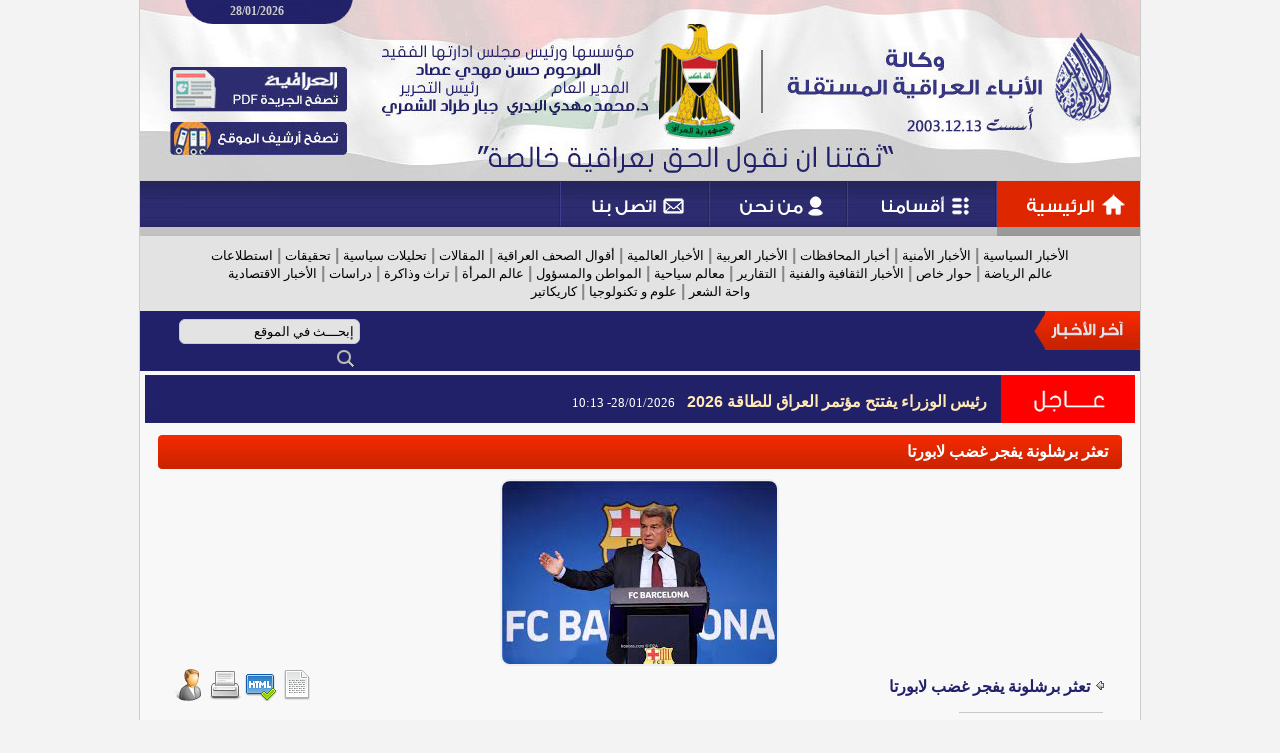

--- FILE ---
content_type: text/html; charset=windows-1256
request_url: https://www.ina-iraq.net/content.php?id=103322
body_size: 25969
content:
<!DOCTYPE HTML PUBLIC "-//W3C//DTD HTML 3.2 Final//EN">
<html dir=rtl>
<head>
<meta http-equiv="Content-Type" content="text/html; charset=windows-1256" />
<meta http-equiv="Content-Language" content="ar-sa" />
<meta name="author" content="Rfaah For Design & Programming - Rfaah.com" />
<meta name="generator" content="الجهة أو المؤسسة أو الشخص الذي يملك الموقع" />
<meta name="description" content="تعثر برشلونة يفجر غضب لابورتا" />
<meta name="keywords" content="موقع , مواقع , الموقع , المواقع , إنترنت , الإنترنت , الوب , وب , محتوى , المحتوى , محتويات , المحتويات , إدارة , ادارة , الإدارة , الادارة" />
<meta name="robots" content="all" />
<title>وكالة الأنباء العراقية المستقلة - تعثر برشلونة يفجر غضب لابورتا</title>
<link href="style.css" rel="stylesheet" type="text/css">
<link href="shadowbox.css" rel="stylesheet" type="text/css">
<script type="text/javascript" src="class/javascript/shadowbox.js"></script>
<script type="text/javascript">Shadowbox.init();</script>
<script language='javascript' type='text/javascript'> function on_mouse_over() { this.style.backgroundImage='URL(images/ar/menuhover.gif)'; this.style.cursor='pointer'; } function on_mouse_out() { this.style.backgroundImage='URL(images/ar/menu.gif)'; } function setmenu() { var menutable=document.getElementById('menubar'); var menucells=menutable.getElementsByTagName('td'); for(var i=0 ; i<menucells.length ; i++) { menucells[i].onmouseover=on_mouse_over; menucells[i].onmouseout=on_mouse_out; } } function open_window(url,width,height,scrollbars) { var out=window.open(url,'NewWindow','toolbar=no,location=no,directories=no,status=no,menubar=no,scrollbars='+scrollbars+',resizable=yes,copyhistory=no,width='+width+',height='+height); return out; } function clock(H,i,s) { if(!document.layers && !document.all && !document.getElementById) return; hours=H; minutes=i; seconds=s; seconds++; if(seconds==60) { seconds=0; minutes++; } if(minutes==60) { minutes=0; hours++; } if(hours==24) hours=0; hours=''+hours; minutes=''+minutes; seconds=''+seconds; if(hours.length<2) hours='0'+hours; if(minutes.length<2) minutes='0'+minutes; if(seconds.length<2) seconds='0'+seconds; disptime=hours+':'+minutes+':'+seconds; if(document.layers) { document.layers.timenow.document.write(disptime); document.layers.timenow.document.close(); } else if(document.getElementById || document.all) { document.getElementById('timenow').innerHTML=disptime; setTimeout('clock(hours,minutes,seconds)',1000); } } function collapse(cllps,img) { if(document.getElementById(cllps).style.display=='none') { document.getElementById(cllps).style.display=''; document.getElementById(img).innerHTML='<a href=\'javascript:\' onClick=collapse(\''+cllps+'\',\''+img+'\');><img src=images/ar/b.gif align=bottom></a>'; } else { document.getElementById(cllps).style.display='none'; document.getElementById(img).innerHTML='<a href=\'javascript:\' onClick=collapse(\''+cllps+'\',\''+img+'\');><img src=images/ar/a.gif align=bottom></a>'; } } function showmenu(div,dscrptn,lnkid,group) { if(group) { div.className='highlight'; window.status=dscrptn; div.style.cursor='pointer'; } if(document.getElementById('co'+lnkid).innerHTML!='') document.getElementById('co'+lnkid).style.display='block'; } function hidemenu(div,lnkid,group,classname) { if(group) { div.className=classname; window.status='وكالة الأنباء العراقية المستقلة'; } document.getElementById('co'+lnkid).style.display='none'; } function changepicture(cllps,img) { if(document.getElementById(cllps).innerHTML=='') document.getElementById(img).innerHTML='<img src=images/ar/arrow2.gif>'; } function open_portal_frame(link,width,height,e) { if(e==undefined) y=350; else y=e.pageY ? e.pageY : e.clientY; if(navigator.appName=='Microsoft Internet Explorer') y+=document.body.scrollTop; document.getElementById('portalframe').style.top=y-125; document.getElementById('portalframe').style.left=350; document.getElementById('portalframe').style.width=width; document.getElementById('portalframe').style.height=height; document.getElementById('portalframe').style.display=''; frames['portalframe'].location.href=link; } function close_portal_frame() { parent.document.getElementById('portalframe').style.display='none'; parent.frames['portalframe'].location.href='about:blank'; } function update_flag(cntry,flagimage) { if(cntry.value) document.getElementById(flagimage).src='images/flags/'+cntry.value+'.png'; else document.getElementById(flagimage).src='images/flags/bla.png'; } function show_many_pctr(pctr,wdth,hght,mxwdth) { if(wdth>mxwdth) { hght=((mxwdth*100)/wdth)*hght; hght/=100; hght=Math.round(hght); wdth=mxwdth; } document.getElementById('manypctrs').src=pctr; document.getElementById('manypctrs').width=wdth; document.getElementById('manypctrs').height=hght; } function rank_over(img) { for(var i=1 ; i<=10 ; i++) if(i<=img) document.getElementById('imgrnk'+i).src='images/rank/star2.png'; else document.getElementById('imgrnk'+i).src='images/rank/star1.png'; } function rank_out() { var rank=document.getElementById('rank').value; for(var i=1 ; i<=10 ; i++) if(i<=rank) document.getElementById('imgrnk'+i).src='images/rank/star2.png'; else document.getElementById('imgrnk'+i).src='images/rank/star1.png'; } function rank_click(img) { document.getElementById('rank').value=img; } function show_rank(rank) { var out=''; for(var i=1 ; i<=10 ; i++) if(i<=rank) out+='<img src=images/rank/star2.png id=imgrnk'+i+' onMouseOver=rank_over('+i+');  onMouseOut=rank_out(); onClick=rank_click('+i+'); class=hand title='+i+'>'; else out+='<img src=images/rank/star1.png id=imgrnk'+i+' onMouseOver=rank_over('+i+');  onMouseOut=rank_out(); onClick=rank_click('+i+'); class=hand title='+i+'>'; document.write(out); } function pop(image) { document.getElementById('popimage').innerHTML='<table cellpadding=2 cellspacing=0 style="border:1px solid #CCCCCC; width:10px;"><tr><td>'+image+'</td></tr></table>'; document.getElementById('popimage').style.display=''; } function move(e) { var x=(navigator.appName=='Microsoft Internet Explorer') ? event.x : e.pageX; x-=200; if(x<0) x=0; document.getElementById('popimage').style.left=x; var y=(navigator.appName=='Microsoft Internet Explorer') ? event.y+document.body.scrollTop : e.pageY; document.getElementById('popimage').style.top=y+15; } function hide() { document.getElementById('popimage').style.display='none'; } function loadimage() { document.images['uploadimage'].src=document.images['uploadimage'].src; } function upload() { document.getElementById('uploadimage').style.display=''; document.getElementById('uploadform').style.display='none'; window.setTimeout('loadimage()',50); }	function setCheckboxes(form,state) { checkboxes=form.elements['id[]']; if(checkboxes.length) for(var i=0 ; i<checkboxes.length ; i++) checkboxes[i].checked=state; else checkboxes.checked=state; } function checkfields(fields) { var i=w=d=e=a=r=m=t=0; for(i=0 ; i<fields.length ; i++) { if(fields[i]=='w') { w=1; d=e=a=r=m=t=0; continue; } if(fields[i]=='d') { d=1; w=e=a=r=m=t=0; continue; } if(fields[i]=='e') { e=1; w=d=a=r=m=t=0; continue; } if(fields[i]=='a') { a=1; w=d=e=r=m=t=0; continue; } if(fields[i]=='r') { r=1; w=d=e=a=m=t=0; continue; } if(fields[i]=='m') { m=1; w=d=e=a=r=t=0; continue; } if(fields[i]=='t') { t=1; w=d=e=a=r=m=0; continue; } field=document.getElementsByName(fields[i]).item(0); field2=document.getElementsByName(fields[i+1]).item(0); if(w) if(field && field.value.length<1) { alert('مطلوب إدخال هذا الحقل'); field.focus(); field.style.borderColor='#FF0000'; return false; } var pattern=/^([0-9])+$/; if(d) if(field && field.value.length>0 && !pattern.test(field.value)) { alert('فقط يمكن إدخال الأرقام في هذا الحقل'); field.focus(); field.style.borderColor='#FF0000'; return false; } var pattern=/^([a-zA-Z0-9_\.\-])+\@(([a-zA-Z0-9\-])+\.)+[a-zA-Z0-9]{2,4}$/; if(e) if(field && field.value.length>0 && !pattern.test(field.value)) { alert('بريد إلكتروني غير صحيح'); field.focus(); field.style.borderColor='#FF0000'; return false; } var pattern=/^([ء-يa-zA-Z0-9_\- ])+$/; if(a) if(field.value.length>0 && !pattern.test(field.value)) { alert('فقط يمكن إدخال الأحرف والأرقام الإنكليزية والعربية في هذا الحقل'); field.focus(); field.style.borderColor='#FF0000'; return false; } if(r) if(field.value.length<1 && field2.value.length<1) { alert('يجب إدخال أحد الحقلين'); field.focus(); field.style.borderColor='#FF0000'; field2.style.borderColor='#FF0000'; i++; return false; } if(m) if(field.value!=field2.value) { alert('كلمة المرور غير مطابقة لتأكيد كلمة المرور'); field.focus(); field.style.borderColor='#FF0000'; field2.style.borderColor='#FF0000'; i++; return false; } if(t && field.value!=field2.value) { alert('البريد الإلكتروني غير مطابق لتأكيد البريد الإلكتروني'); field.focus(); field.style.borderColor='#FF0000'; field2.style.borderColor='#FF0000'; i++; return false; } if(m || t || r) i++; } } window.status='وكالة الأنباء العراقية المستقلة'; </script>
</head><body style="background-color:#F3F3F3;">

<!-- Top Anchor -->
<a name=top></a>

<!-- Width site -->
<center>
<div style="width:1000px;border-left:1px solid #ccc;border-right:1px solid #ccc;background-color:#F8F8F8;">


<!-- Header -->
<table cellpadding=0 cellspacing=0>
<tr height=30>
  <td style="background:url(images/ar/top.jpg);"><div style='margin:0 0 7px 90px;text-align:left;'><span class=bold  style='color:#ccc;'>28/01/2026</span></div></td>
</tr>


<tr height=151>
<td>
<map name="FPMap0">
<area href="pdfs.php" shape="rect" coords="29, 37, 207, 81">
<area href="index.php" shape="rect" coords="29, 92, 207, 125">
</map>
<img src="images/ar/header.jpg" usemap="#FPMap0">
</td>
</tr>

<tr height=55>
<td>
<map name="FPMap1">
<area href="index.php" shape="rect" coords="857, 0, 1000, 46">
<area href="content.php" shape="rect" coords="708, 0, 855, 46">
<area href="aboutus.php" shape="rect" coords="570, 0, 706, 46">
<area href="contactus.php" shape="rect" coords="421, 0, 568, 46">
</map>
<img src="images/ar/menu.gif" usemap="#FPMap1">
</td>
</tr>


<tr height=75>
<td style="background-color:#E3E3E3;color:#888;padding:0 30px;" class=c>
<a href="content.php?ctgryid=11" class=lnk>الأخبار السياسية</a> | <a href="content.php?ctgryid=12" class=lnk>الأخبار الأمنية</a> | <a href="content.php?ctgryid=13" class=lnk>أخبار المحافظات</a> | <a href="content.php?ctgryid=14" class=lnk>الأخبار العربية</a> | <a href="content.php?ctgryid=15" class=lnk>الأخبار العالمية</a> | <a href="content.php?ctgryid=16" class=lnk>أقوال الصحف العراقية</a> | <a href="content.php?ctgryid=17" class=lnk>المقالات</a> | <a href="content.php?ctgryid=18" class=lnk>تحليلات سياسية</a> | <a href="content.php?ctgryid=19" class=lnk>تحقيقات</a> | <a href="content.php?ctgryid=20" class=lnk>استطلاعات</a>
<br>
<a href="content.php?ctgryid=22" class=lnk>عالم الرياضة</a> | <a href="content.php?ctgryid=24" class=lnk>حوار خاص</a> | <a href="content.php?ctgryid=23" class=lnk>الأخبار الثقافية والفنية</a> | <a href="content.php?ctgryid=21" class=lnk>التقارير</a> | <a href="content.php?ctgryid=34" class=lnk>معالم سياحية</a> | <a href="content.php?ctgryid=35" class=lnk>المواطن والمسؤول</a> | <a href="content.php?ctgryid=36" class=lnk>عالم المرأة</a> | <a href="content.php?ctgryid=37" class=lnk>تراث وذاكرة</a> | <a href="content.php?ctgryid=38" class=lnk>دراسات</a> | <a href="content.php?ctgryid=39" class=lnk>الأخبار الاقتصادية</a>
<br>
<a href="content.php?ctgryid=40" class=lnk>واحة الشعر</a> | <a href="content.php?ctgryid=41" class=lnk>علوم و تكنولوجيا</a> | <a href="content.php?ctgryid=10" class=lnk>كاريكاتير</a>
</tr>


<tr height=39 style="background-color:#212169;">
<td>
<div style="float:right;"><img src="images/ar/latestnews.gif"></div>
<div style="float:right;width:660px;margin:10px 0 0 5px;">
<marquee direction=right scrollamount=2 scrolldelay=10 width=100% onmouseover="this.stop()" onmouseout="this.start()"> <a href="http://www.ina-iraq.net/content.php?id=124648" title="إقرأ المزيد" style="color:#FFF;">النزاهة توجه فريقاً متخصصاً لمتابعة إجراءات الجهات المعنية بمعالجة التلوث البيئي في بغداد</a> <span style="font-size:10px" id=gray>Ina-Iraq.net</span>  <a href="http://www.ina-iraq.net/content.php?id=124647" title="إقرأ المزيد" style="color:#FFF;">امانة مجلس الوزراء تنفي تصريحات لاحد النواب تتعلق بمزاعم توزيع قطع أراضٍ سكنية لمسؤولين</a> <span style="font-size:10px" id=gray>Ina-Iraq.net</span>  <a href="http://www.ina-iraq.net/content.php?id=124646" title="إقرأ المزيد" style="color:#FFF;">قيادة عمليات كربلاء تباشر بحملة لتأمين الصحراء الغربية قبيل الزيارة الشعبانية</a> <span style="font-size:10px" id=gray>Ina-Iraq.net</span>  <a href="http://www.ina-iraq.net/content.php?id=124645" title="إقرأ المزيد" style="color:#FFF;">الحكيم يؤكد : الصابئة المندائيون مكون اصيل من مكونات الشعب العراقي</a> <span style="font-size:10px" id=gray>Ina-Iraq.net</span>  <a href="http://www.ina-iraq.net/content.php?id=124644" title="إقرأ المزيد" style="color:#FFF;">طيف سامي تباشر مهام وزير النقل وكالة</a> <span style="font-size:10px" id=gray>Ina-Iraq.net</span> </marquee>
</div>
<div style="float:right;width:210px;margin:8px 0 0 0;">
<form action="search.php" method=post onsubmit="return checkfields(Array('w','searchtext2'))">
<input type=hidden name=ctgryid value=""><input type=hidden name=relationship value="exactly"><input type=hidden name=contents><input type=hidden name=guestbook><input type=hidden name=users><input type=hidden name=replies>
<input name=searchtext2 size=23 value="إبحـــث في الموقع" onfocus=this.value=""; onBlur='if(this.value.length==0) this.value="إبحـــث في الموقع";' style="border-radius:6px;background-color:#E3E3E3;height:25px;color:#000;padding:5px;">
<input type=image name=searchnow src="images/ar/search.png" title="Search" style="border:0px;background:transparent;margin-top:2px;" align=top>
</form>
</div>
</td>
</tr>


<tr height=56>
<td>
<div style="float:right;"><img src="images/ar/instant.gif"></div>
<div style="width:835px;height:35px;float:right;background:url(images/ar/instant2.gif);padding:21px 0 0 7px;">
<script language="javascript" type="text/javascript" src="class/javascript/dropinslideshow.js"></script><script language="javascript" type="text/javascript"> var pictures=['']; var links=['']; var titles=['<a href=content.php?id=124622 style=color:#FFE9B7;>رئيس الوزراء يفتتح مؤتمر العراق للطاقة 2026</a> &nbsp; <span id=small2>28/01/2026- 10:13</span>']; var diss1=new dropinslideshow(1,825,30,5000,pictures,links,titles,1,5,"images/ar/arrow.gif"); play_dropinslideshow(diss1.start); </script>
</div>
</td>
</tr>
</table>

   
<!-- Header Advertisements -->
<table cellpadding=2 cellspacing=1>

</table>
<center><table cellpadding=0 cellspacing=0 style="width:98%">
<tr><td width=100% valign=top>
<table cellpadding=0 cellspacing=0 style="width:100%">
<tr height=50>
  <td><img src="images/ar/1.gif"></td>
  <td width=100% background="images/ar/2.gif"><div class=title align=right>تعثر برشلونة يفجر غضب لابورتا</div></td>
  <td><img src="images/ar/3.gif"></td>
</tr>
<tr>
  <td></td>
  <td class=block style="padding:0px" align=right><!-- Content -->
<table cellpadding=1 cellspacing=1>
<tr><td colspan=2 class=c><img src='vrsfls/cntnt/pctr/125135.jpg' width=275 height=183 class=border></td></tr>
<tr>
  <td><img src="images/ar/arrow2.gif"> <span id=blue>تعثر برشلونة يفجر غضب لابورتا</span></td>
  <td align=left> <a href="content.php?id=103322&txt=" title="حفـظ كنص"><img src="images/general/text.png"></a> <a href="content.php?id=103322&html=" title="حفـظ كـ HTML"><img src="images/general/html.png"></a> <a href="javascript:" onClick='open_window("print.php?cntntid=103322",750,700,"yes")' title="نسـخة للطباعة"><img src="images/general/print.png"></a> <a href="javascript:" onClick="open_portal_frame('tellfriend.php?link=www.ina-iraq.net/content.php?id=103322&site=%E6%DF%C7%E1%C9+%C7%E1%C3%E4%C8%C7%C1+%C7%E1%DA%D1%C7%DE%ED%C9+%C7%E1%E3%D3%CA%DE%E1%C9+-+%CA%DA%CB%D1+%C8%D1%D4%E1%E6%E4%C9+%ED%DD%CC%D1+%DB%D6%C8+%E1%C7%C8%E6%D1%CA%C7','600','380',event)" title="أخبر صديقـك"><img src="images/general/friend.png"></a></td>
</tr>
<tr>
  <td colspan=2><img src="images/ar/separator.gif"></td>
</tr>
<tr>
  <td style="padding:0px 15px"><img src="images/ar/arrow.gif">
    <script language="javascript">
    var prntslnk='<a href="content.php?ctgryid=15">عالم الرياضة</a> - '
    var out=prntslnk.substring(0,prntslnk.lastIndexOf("-"))+"</td><td align=left id=gray>"
    var rank="0"
    if(rank.length>0)
    {
      out+="التقييـم : <span id=small>"+rank+"</span> "
      for(var t=1 ; t<=rank ; t++)
        out+="<img src='images/rank/rank.gif'>"
    }
    document.write(out)
    </script>
    </td>
</tr>
<tr>
  <td style="padding:0px 15px"><img src="images/ar/arrow.gif"> <span class=gray>أضيف بواسـطة</span>
    <script language="javascript">
      if("hassan".length>0)
        document.write('<a href="javascript:" onClick=open_portal_frame("user.php?id=1","500","650",event);>hassan</a>')
      else document.write("")
    </script></td>
  <td rowspan=2 align=left>
    <form action="content.php" method=post>
    <input type=hidden name=id value="103322">
    أضف تقييـم <input type=hidden name=rank id=rank value=0><script language="javascript">show_rank(0);</script>
    <input type=image name=rank src="images/ar/rank.gif" class=radio title="أضف تقييـم"></form></td>
</tr>
<tr>
  <td><img src="images/ar/separator.gif"></td>
</tr>
<tr>
  <td colspan=2 style="padding:15px"><div><span style="background-color: rgb(255, 255, 255);"><font face="Arial" style="" size="4"><font color="#ff0000">وكالة الأنباء العراقية المستقلة متابعة ,</font><font color="#212529">,&nbsp;</font></font></span></div><div><span style="color: rgb(33, 37, 41); background-color: rgb(255, 255, 255);"><font face="Arial" style="" size="4"><br></font></span></div><div><span style="color: rgb(33, 37, 41); background-color: rgb(255, 255, 255);"><font face="Arial" style="" size="4">كشف تقرير صحفي، كواليس تعادل برشلونة أمام غرناطة بنتيجة 3-3 مساء الأحد، ضمن منافسات الجولة 24 من عمر الليجا.</font></span></div><font face="Arial" size="4"><span style="color: rgb(33, 37, 41); background-color: rgb(255, 255, 255);">وبحسب إذاعة "</span><span style="box-sizing: border-box; color: rgb(33, 37, 41); background-color: rgb(255, 255, 255);">راديو كتالونيا</span><span style="color: rgb(33, 37, 41); background-color: rgb(255, 255, 255);">"، فإن خوان لابورتا رئيس برشلونة، قام بضرب طاولة المقبلات التي كانت أمامه في المنصة الشرفية لملعب مونتجويك، للتعبير عن غضبه من النتيجة.</span><br style="box-sizing: border-box; color: rgb(33, 37, 41); background-color: rgb(255, 255, 255);"><br style="box-sizing: border-box; color: rgb(33, 37, 41); background-color: rgb(255, 255, 255);"><span style="color: rgb(33, 37, 41); background-color: rgb(255, 255, 255);">وقرر لابورتا، الاجتماع مع مجلس إدارة البارسا، فور انتهاء المباراة، من أجل تقييم الوضع الرياضي الذي يمر به الفريق، رغم عدم وجود المدير الفني تشافي، الذي غادر الملعب عقب اللقاء.</span><br style="box-sizing: border-box; color: rgb(33, 37, 41); background-color: rgb(255, 255, 255);"><br style="box-sizing: border-box; color: rgb(33, 37, 41); background-color: rgb(255, 255, 255);"><span style="color: rgb(33, 37, 41); background-color: rgb(255, 255, 255);">ويحتل البارسا، المركز الثالث بجدول ترتيب الليجا برصيد 51 نقطة، بفارق 10 نقاط عن ريال مدريد صاحب الصدارة، بعد مرور 24 جولة.</span><br style="box-sizing: border-box; color: rgb(33, 37, 41); background-color: rgb(255, 255, 255);"><br style="box-sizing: border-box; color: rgb(33, 37, 41); background-color: rgb(255, 255, 255);"><span style="color: rgb(33, 37, 41); background-color: rgb(255, 255, 255);">ويعيش برشلونة، فترة صعبة مع مدربه تشافي، خاصة بعد توديع منافسات كأس ملك إسبانيا، وخسارة لقب السوبر الإسباني، بجانب ابتعاد الفريق عن المنافسة على لقب الليجا.</span><br style="box-sizing: border-box; color: rgb(33, 37, 41); background-color: rgb(255, 255, 255);"><br style="box-sizing: border-box; color: rgb(33, 37, 41); background-color: rgb(255, 255, 255);"><span style="color: rgb(33, 37, 41); background-color: rgb(255, 255, 255);">ولا يوجد أمام برشلونة حاليا سوى المنافسة على لقب دوري أبطال أوروبا، رغم أن فرص الفريق الكتالوني ليست كبيرة، بالنظر إلى المستوى الحالي للبلوجرانا.</span></font></td>
</tr>
<tr>
  <td colspan=2 class=c><img src="images/ar/separator.gif"></td>
</tr>
<tr height=40>
  <td colspan=2 class=c>رابط المحتـوى
    <a href="javascript:" OnClick="holdtext.innerText=copytext.innerText; copied=holdtext.createTextRange(); copied.execCommand('Copy'); alert('تم النسـخ');" title="نسـخ رابط المحتـوى"><img src="images/ar/copy.gif"></a>
    <center><div class=distinctarea id=copytext style="width:375px">http://www.ina-iraq.net/content.php?id=103322</div></center>
    <textarea id=holdtext style="display:none"></textarea></td>
</tr>
<tr>
  <td colspan=2 class=c id=gray>عدد المشـاهدات <span id=bold>351</span> &nbsp; تاريخ الإضافـة <span id=small>12/02/2024 - 12:53</span> &nbsp; آخـر تحديـث <span id=small>22/01/2026 - 00:58</span> &nbsp; رقم المحتـوى <span id=small>103322</span></td>
</tr>
</table>  </td>
  <td></td>
</tr>
<tr height=10>
  <td colspan=3>&nbsp;</td>
</tr>
</table>
<table cellpadding=0 cellspacing=0 style="width:65%">
<tr height=50>
  <td><img src="images/ar/1.gif"></td>
  <td width=100% background="images/ar/2.gif"><div class=title align=right>محتـويات مشـابهة</div></td>
  <td><img src="images/ar/3.gif"></td>
</tr>
<tr>
  <td></td>
  <td class=block style="padding:0px" align=right><!-- Contents Similar -->
<table cellpadding=1 cellspacing=1 style="width:705px">
<tr>
  <td width=105><a href='content.php?id=124562' title='عـرض كامـل'><img src='vrsfls/cntnt/pctr/166465.jpg' width=100 height=56 class=border></a></td>
  <td width=600 valign=bottom><img src="images/ar/arrow.gif"> <a href="content.php?id=124562" title="عـرض كامـل">فيرمين: أنوي البقاء في برشلونة.. ونريد الفوز بكل شيء</a></td>
</tr>
</table><!-- Contents Similar -->
<table cellpadding=1 cellspacing=1 style="width:705px">
<tr>
  <td width=105><a href='content.php?id=124540' title='عـرض كامـل'><img src='vrsfls/cntnt/pctr/166421.jpg' width=100 height=56 class=border></a></td>
  <td width=600 valign=bottom><img src="images/ar/arrow.gif"> <a href="content.php?id=124540" title="عـرض كامـل">برشلونة يضرب ريال أوفييدو بثلاثية نظيفة ويعود إلى صدارة الليغا</a></td>
</tr>
</table><!-- Contents Similar -->
<table cellpadding=1 cellspacing=1 style="width:705px">
<tr>
  <td width=105><a href='content.php?id=124504' title='عـرض كامـل'><img src='vrsfls/cntnt/pctr/166351.jpg' width=100 height=65 class=border></a></td>
  <td width=600 valign=bottom><img src="images/ar/arrow.gif"> <a href="content.php?id=124504" title="عـرض كامـل">غضب في الولايات المتحدة بعد حادثة إطلاق النار الأخيرة في مينيابوليس</a></td>
</tr>
</table><!-- Contents Similar -->
<table cellpadding=1 cellspacing=1 style="width:705px">
<tr>
  <td width=105><a href='content.php?id=124389' title='عـرض كامـل'><img src='vrsfls/cntnt/pctr/166125.jpg' width=100 height=67 class=border></a></td>
  <td width=600 valign=bottom><img src="images/ar/arrow.gif"> <a href="content.php?id=124389" title="عـرض كامـل">برشلونة يتغلب على سلافيا براغ برباعية في دوري الأبطال</a></td>
</tr>
</table><!-- Contents Similar -->
<table cellpadding=1 cellspacing=1 style="width:705px">
<tr>
  <td width=105><a href='content.php?id=124282' title='عـرض كامـل'><img src='vrsfls/cntnt/pctr/165913.jpg' width=100 height=57 class=border></a></td>
  <td width=600 valign=bottom><img src="images/ar/arrow.gif"> <a href="content.php?id=124282" title="عـرض كامـل">قرعة كأس الملك تضع برشلونة أمام قاهر ريال مدريد في ربع النهائي</a></td>
</tr>
</table>  </td>
  <td></td>
</tr>
<tr height=10>
  <td colspan=3>&nbsp;</td>
</tr>
</table>
<img src="images/general/blank.gif" width=173 height=0></td>
</tr>
</table>
</center><!-- Footer Advertisements -->
<table cellpadding=2 cellspacing=1>

</table>
<iframe src="about:blank" name=portalframe id=portalframe frameborder=0 style="display:none;"></iframe>
<div id=popimage style="z-index:200; display:none; position:absolute;"></div>


<!-- Background sound -->



<div class=separation></div>
<div class=separation></div>


</div>


<div style="border-top:1px solid #ccc;height:150px;background-color:#E4E4E4;">
<div style="width:900px;height:150px;">
<div style="float:right;width:200px;height:150px;text-align:right;">
<div class=separation></div>
<img src="images/ar/aboutus.gif">
<div class=separation></div>
<a href="index.php">الرئيسية</a><br>
<a href="aboutus.php">عن الوكالة</a><br>
<a href="order.php">أعلن معنا</a><br>
<a href="map.php">خريطة الموقع</a><br>
<a href="contactus.php">إتصل بنا</a>
</div>
<div style="float:right;width:200px;height:150px;text-align:right;">
<div class=separation></div>
<img src="images/ar/contact.gif"><br><br>
<a href="index.php"><img src="images/facebook.png" title="Facebook"></a>
<a href="index.php"><img src="images/twitter.png" title="Twitter"></a>
<a href="index.php"><img src="images/instagram.png" title="Instagram"></a><br>
<a href="index.php"><img src="images/google.png" title="Google Plus"></a>
<a href="index.php"><img src="images/youtube.png" title="YouTube"></a>
<a href="index.php"><img src="images/linkedin.png" title="Linked In"></a>
</div>
<div style="float:left;margin-top:50px;">
<!--<a href="http://www.rfaah.com" target=_blank class=light><img src="images/ar/rfaah.png"></a> &nbsp;
<a href="http://www.castle-design.org" target=_blank class=light><img src="images/ar/castledesign.png"></a>-->
</div>
</div>
</div>


<div style="height:30px;background-color:#212169;padding:7px 0 0 0;" class=footer>
<a href="#top"><img src="images/ar/top.gif" title="الرجــوع لأعلى الصفحة"></a> &nbsp;جميـع الحقوق محفوظـة  © www.Ina-Iraq.net 2015
</div>


</center>

</body>
</html>